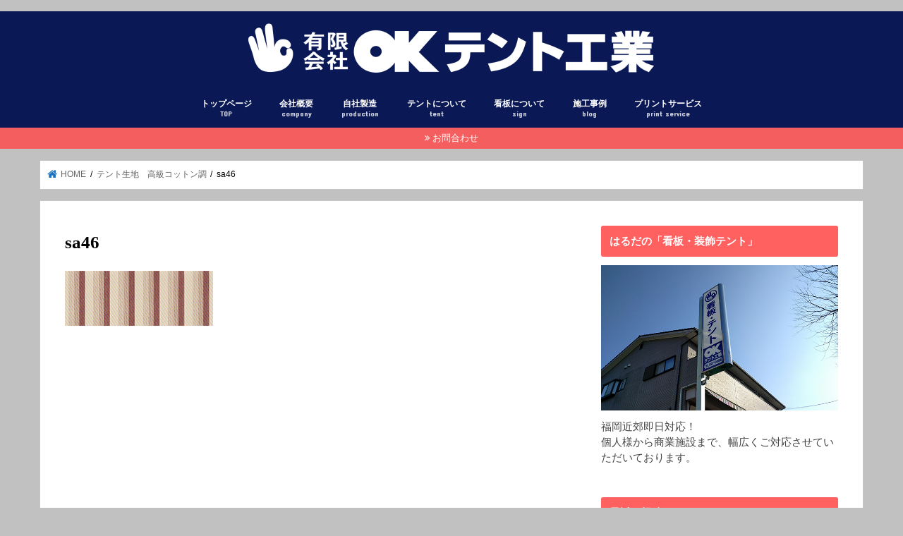

--- FILE ---
content_type: text/html; charset=UTF-8
request_url: http://oktent.jp/tent-cotton/sa46/
body_size: 12730
content:
<!doctype html>
<html dir="ltr" lang="ja"
	prefix="og: https://ogp.me/ns#" >

<head>
<meta charset="utf-8">
<meta http-equiv="X-UA-Compatible" content="IE=edge">

<meta name="HandheldFriendly" content="True">
<meta name="MobileOptimized" content="320">
<meta name="viewport" content="width=device-width, initial-scale=1"/>

<link rel="apple-touch-icon" href="http://oktent.jp/wp-content/uploads/2020/04/favicon-1.ico"><link rel="icon" href="http://oktent.jp/wp-content/uploads/2020/04/favicon.ico">
<link rel="pingback" href="http://oktent.jp/xmlrpc.php">

<!--[if IE]>
<link rel="shortcut icon" href="http://oktent.jp/wp-content/uploads/2018/02/favicon-5.ico"><![endif]-->




		<!-- All in One SEO 4.4.0.1 - aioseo.com -->
		<title>sa46 | ㈲ＯＫテント工業</title>
		<meta name="robots" content="max-image-preview:large" />
		<link rel="canonical" href="http://oktent.jp/tent-cotton/sa46/" />
		<meta name="generator" content="All in One SEO (AIOSEO) 4.4.0.1" />
		<meta property="og:locale" content="ja_JP" />
		<meta property="og:site_name" content="㈲ＯＫテント工業" />
		<meta property="og:type" content="article" />
		<meta property="og:title" content="sa46 | ㈲ＯＫテント工業" />
		<meta property="og:url" content="http://oktent.jp/tent-cotton/sa46/" />
		<meta property="article:published_time" content="2020-05-27T08:06:19+00:00" />
		<meta property="article:modified_time" content="2020-05-27T08:29:56+00:00" />
		<meta name="twitter:card" content="summary" />
		<meta name="twitter:title" content="sa46 | ㈲ＯＫテント工業" />
		<meta name="google" content="nositelinkssearchbox" />
		<script type="application/ld+json" class="aioseo-schema">
			{"@context":"https:\/\/schema.org","@graph":[{"@type":"BreadcrumbList","@id":"http:\/\/oktent.jp\/tent-cotton\/sa46\/#breadcrumblist","itemListElement":[{"@type":"ListItem","@id":"http:\/\/oktent.jp\/#listItem","position":1,"item":{"@type":"WebPage","@id":"http:\/\/oktent.jp\/","name":"\u30db\u30fc\u30e0","description":"\u798f\u5ca1\u306e\u770b\u677f\u30fb\u5370\u5237\u30fb\u30c6\u30f3\u30c8\u30fb\u30aa\u30fc\u30cb\u30f3\u30b0\u5c02\u9580\u306e\uff2f\uff2b\u30c6\u30f3\u30c8\u5de5\u696d","url":"http:\/\/oktent.jp\/"},"nextItem":"http:\/\/oktent.jp\/tent-cotton\/sa46\/#listItem"},{"@type":"ListItem","@id":"http:\/\/oktent.jp\/tent-cotton\/sa46\/#listItem","position":2,"item":{"@type":"WebPage","@id":"http:\/\/oktent.jp\/tent-cotton\/sa46\/","name":"sa46","url":"http:\/\/oktent.jp\/tent-cotton\/sa46\/"},"previousItem":"http:\/\/oktent.jp\/#listItem"}]},{"@type":"ItemPage","@id":"http:\/\/oktent.jp\/tent-cotton\/sa46\/#itempage","url":"http:\/\/oktent.jp\/tent-cotton\/sa46\/","name":"sa46 | \u3232\uff2f\uff2b\u30c6\u30f3\u30c8\u5de5\u696d","inLanguage":"ja","isPartOf":{"@id":"http:\/\/oktent.jp\/#website"},"breadcrumb":{"@id":"http:\/\/oktent.jp\/tent-cotton\/sa46\/#breadcrumblist"},"datePublished":"2020-05-27T08:06:19+09:00","dateModified":"2020-05-27T08:29:56+09:00"},{"@type":"Organization","@id":"http:\/\/oktent.jp\/#organization","name":"\u3232\uff2f\uff2b\u30c6\u30f3\u30c8\u5de5\u696d","url":"http:\/\/oktent.jp\/"},{"@type":"WebSite","@id":"http:\/\/oktent.jp\/#website","url":"http:\/\/oktent.jp\/","name":"\u3232\uff2f\uff2b\u30c6\u30f3\u30c8\u5de5\u696d","description":"\u798f\u5ca1\u306e\u770b\u677f\u30fb\u5370\u5237\u30fb\u30c6\u30f3\u30c8\u30fb\u30aa\u30fc\u30cb\u30f3\u30b0\u5c02\u9580\u306e\uff2f\uff2b\u30c6\u30f3\u30c8\u5de5\u696d","inLanguage":"ja","publisher":{"@id":"http:\/\/oktent.jp\/#organization"}}]}
		</script>
		<!-- All in One SEO -->

<link rel='dns-prefetch' href='//webfonts.xserver.jp' />
<link rel='dns-prefetch' href='//ajax.googleapis.com' />
<link rel='dns-prefetch' href='//fonts.googleapis.com' />
<link rel='dns-prefetch' href='//maxcdn.bootstrapcdn.com' />
<link rel='dns-prefetch' href='//s.w.org' />
<link rel="alternate" type="application/rss+xml" title="㈲ＯＫテント工業 &raquo; フィード" href="http://oktent.jp/feed/" />
<link rel="alternate" type="application/rss+xml" title="㈲ＯＫテント工業 &raquo; コメントフィード" href="http://oktent.jp/comments/feed/" />
<link rel="alternate" type="application/rss+xml" title="㈲ＯＫテント工業 &raquo; sa46 のコメントのフィード" href="http://oktent.jp/tent-cotton/sa46/feed/" />
		<!-- This site uses the Google Analytics by ExactMetrics plugin v7.17 - Using Analytics tracking - https://www.exactmetrics.com/ -->
		<!-- Note: ExactMetrics is not currently configured on this site. The site owner needs to authenticate with Google Analytics in the ExactMetrics settings panel. -->
					<!-- No tracking code set -->
				<!-- / Google Analytics by ExactMetrics -->
		<script type="text/javascript">
window._wpemojiSettings = {"baseUrl":"https:\/\/s.w.org\/images\/core\/emoji\/14.0.0\/72x72\/","ext":".png","svgUrl":"https:\/\/s.w.org\/images\/core\/emoji\/14.0.0\/svg\/","svgExt":".svg","source":{"concatemoji":"http:\/\/oktent.jp\/wp-includes\/js\/wp-emoji-release.min.js"}};
/*! This file is auto-generated */
!function(e,a,t){var n,r,o,i=a.createElement("canvas"),p=i.getContext&&i.getContext("2d");function s(e,t){var a=String.fromCharCode,e=(p.clearRect(0,0,i.width,i.height),p.fillText(a.apply(this,e),0,0),i.toDataURL());return p.clearRect(0,0,i.width,i.height),p.fillText(a.apply(this,t),0,0),e===i.toDataURL()}function c(e){var t=a.createElement("script");t.src=e,t.defer=t.type="text/javascript",a.getElementsByTagName("head")[0].appendChild(t)}for(o=Array("flag","emoji"),t.supports={everything:!0,everythingExceptFlag:!0},r=0;r<o.length;r++)t.supports[o[r]]=function(e){if(!p||!p.fillText)return!1;switch(p.textBaseline="top",p.font="600 32px Arial",e){case"flag":return s([127987,65039,8205,9895,65039],[127987,65039,8203,9895,65039])?!1:!s([55356,56826,55356,56819],[55356,56826,8203,55356,56819])&&!s([55356,57332,56128,56423,56128,56418,56128,56421,56128,56430,56128,56423,56128,56447],[55356,57332,8203,56128,56423,8203,56128,56418,8203,56128,56421,8203,56128,56430,8203,56128,56423,8203,56128,56447]);case"emoji":return!s([129777,127995,8205,129778,127999],[129777,127995,8203,129778,127999])}return!1}(o[r]),t.supports.everything=t.supports.everything&&t.supports[o[r]],"flag"!==o[r]&&(t.supports.everythingExceptFlag=t.supports.everythingExceptFlag&&t.supports[o[r]]);t.supports.everythingExceptFlag=t.supports.everythingExceptFlag&&!t.supports.flag,t.DOMReady=!1,t.readyCallback=function(){t.DOMReady=!0},t.supports.everything||(n=function(){t.readyCallback()},a.addEventListener?(a.addEventListener("DOMContentLoaded",n,!1),e.addEventListener("load",n,!1)):(e.attachEvent("onload",n),a.attachEvent("onreadystatechange",function(){"complete"===a.readyState&&t.readyCallback()})),(e=t.source||{}).concatemoji?c(e.concatemoji):e.wpemoji&&e.twemoji&&(c(e.twemoji),c(e.wpemoji)))}(window,document,window._wpemojiSettings);
</script>
<style type="text/css">
img.wp-smiley,
img.emoji {
	display: inline !important;
	border: none !important;
	box-shadow: none !important;
	height: 1em !important;
	width: 1em !important;
	margin: 0 0.07em !important;
	vertical-align: -0.1em !important;
	background: none !important;
	padding: 0 !important;
}
</style>
	<link rel='stylesheet' id='wp-block-library-css'  href='http://oktent.jp/wp-includes/css/dist/block-library/style.min.css' type='text/css' media='all' />
<style id='global-styles-inline-css' type='text/css'>
body{--wp--preset--color--black: #000000;--wp--preset--color--cyan-bluish-gray: #abb8c3;--wp--preset--color--white: #ffffff;--wp--preset--color--pale-pink: #f78da7;--wp--preset--color--vivid-red: #cf2e2e;--wp--preset--color--luminous-vivid-orange: #ff6900;--wp--preset--color--luminous-vivid-amber: #fcb900;--wp--preset--color--light-green-cyan: #7bdcb5;--wp--preset--color--vivid-green-cyan: #00d084;--wp--preset--color--pale-cyan-blue: #8ed1fc;--wp--preset--color--vivid-cyan-blue: #0693e3;--wp--preset--color--vivid-purple: #9b51e0;--wp--preset--gradient--vivid-cyan-blue-to-vivid-purple: linear-gradient(135deg,rgba(6,147,227,1) 0%,rgb(155,81,224) 100%);--wp--preset--gradient--light-green-cyan-to-vivid-green-cyan: linear-gradient(135deg,rgb(122,220,180) 0%,rgb(0,208,130) 100%);--wp--preset--gradient--luminous-vivid-amber-to-luminous-vivid-orange: linear-gradient(135deg,rgba(252,185,0,1) 0%,rgba(255,105,0,1) 100%);--wp--preset--gradient--luminous-vivid-orange-to-vivid-red: linear-gradient(135deg,rgba(255,105,0,1) 0%,rgb(207,46,46) 100%);--wp--preset--gradient--very-light-gray-to-cyan-bluish-gray: linear-gradient(135deg,rgb(238,238,238) 0%,rgb(169,184,195) 100%);--wp--preset--gradient--cool-to-warm-spectrum: linear-gradient(135deg,rgb(74,234,220) 0%,rgb(151,120,209) 20%,rgb(207,42,186) 40%,rgb(238,44,130) 60%,rgb(251,105,98) 80%,rgb(254,248,76) 100%);--wp--preset--gradient--blush-light-purple: linear-gradient(135deg,rgb(255,206,236) 0%,rgb(152,150,240) 100%);--wp--preset--gradient--blush-bordeaux: linear-gradient(135deg,rgb(254,205,165) 0%,rgb(254,45,45) 50%,rgb(107,0,62) 100%);--wp--preset--gradient--luminous-dusk: linear-gradient(135deg,rgb(255,203,112) 0%,rgb(199,81,192) 50%,rgb(65,88,208) 100%);--wp--preset--gradient--pale-ocean: linear-gradient(135deg,rgb(255,245,203) 0%,rgb(182,227,212) 50%,rgb(51,167,181) 100%);--wp--preset--gradient--electric-grass: linear-gradient(135deg,rgb(202,248,128) 0%,rgb(113,206,126) 100%);--wp--preset--gradient--midnight: linear-gradient(135deg,rgb(2,3,129) 0%,rgb(40,116,252) 100%);--wp--preset--duotone--dark-grayscale: url('#wp-duotone-dark-grayscale');--wp--preset--duotone--grayscale: url('#wp-duotone-grayscale');--wp--preset--duotone--purple-yellow: url('#wp-duotone-purple-yellow');--wp--preset--duotone--blue-red: url('#wp-duotone-blue-red');--wp--preset--duotone--midnight: url('#wp-duotone-midnight');--wp--preset--duotone--magenta-yellow: url('#wp-duotone-magenta-yellow');--wp--preset--duotone--purple-green: url('#wp-duotone-purple-green');--wp--preset--duotone--blue-orange: url('#wp-duotone-blue-orange');--wp--preset--font-size--small: 13px;--wp--preset--font-size--medium: 20px;--wp--preset--font-size--large: 36px;--wp--preset--font-size--x-large: 42px;}.has-black-color{color: var(--wp--preset--color--black) !important;}.has-cyan-bluish-gray-color{color: var(--wp--preset--color--cyan-bluish-gray) !important;}.has-white-color{color: var(--wp--preset--color--white) !important;}.has-pale-pink-color{color: var(--wp--preset--color--pale-pink) !important;}.has-vivid-red-color{color: var(--wp--preset--color--vivid-red) !important;}.has-luminous-vivid-orange-color{color: var(--wp--preset--color--luminous-vivid-orange) !important;}.has-luminous-vivid-amber-color{color: var(--wp--preset--color--luminous-vivid-amber) !important;}.has-light-green-cyan-color{color: var(--wp--preset--color--light-green-cyan) !important;}.has-vivid-green-cyan-color{color: var(--wp--preset--color--vivid-green-cyan) !important;}.has-pale-cyan-blue-color{color: var(--wp--preset--color--pale-cyan-blue) !important;}.has-vivid-cyan-blue-color{color: var(--wp--preset--color--vivid-cyan-blue) !important;}.has-vivid-purple-color{color: var(--wp--preset--color--vivid-purple) !important;}.has-black-background-color{background-color: var(--wp--preset--color--black) !important;}.has-cyan-bluish-gray-background-color{background-color: var(--wp--preset--color--cyan-bluish-gray) !important;}.has-white-background-color{background-color: var(--wp--preset--color--white) !important;}.has-pale-pink-background-color{background-color: var(--wp--preset--color--pale-pink) !important;}.has-vivid-red-background-color{background-color: var(--wp--preset--color--vivid-red) !important;}.has-luminous-vivid-orange-background-color{background-color: var(--wp--preset--color--luminous-vivid-orange) !important;}.has-luminous-vivid-amber-background-color{background-color: var(--wp--preset--color--luminous-vivid-amber) !important;}.has-light-green-cyan-background-color{background-color: var(--wp--preset--color--light-green-cyan) !important;}.has-vivid-green-cyan-background-color{background-color: var(--wp--preset--color--vivid-green-cyan) !important;}.has-pale-cyan-blue-background-color{background-color: var(--wp--preset--color--pale-cyan-blue) !important;}.has-vivid-cyan-blue-background-color{background-color: var(--wp--preset--color--vivid-cyan-blue) !important;}.has-vivid-purple-background-color{background-color: var(--wp--preset--color--vivid-purple) !important;}.has-black-border-color{border-color: var(--wp--preset--color--black) !important;}.has-cyan-bluish-gray-border-color{border-color: var(--wp--preset--color--cyan-bluish-gray) !important;}.has-white-border-color{border-color: var(--wp--preset--color--white) !important;}.has-pale-pink-border-color{border-color: var(--wp--preset--color--pale-pink) !important;}.has-vivid-red-border-color{border-color: var(--wp--preset--color--vivid-red) !important;}.has-luminous-vivid-orange-border-color{border-color: var(--wp--preset--color--luminous-vivid-orange) !important;}.has-luminous-vivid-amber-border-color{border-color: var(--wp--preset--color--luminous-vivid-amber) !important;}.has-light-green-cyan-border-color{border-color: var(--wp--preset--color--light-green-cyan) !important;}.has-vivid-green-cyan-border-color{border-color: var(--wp--preset--color--vivid-green-cyan) !important;}.has-pale-cyan-blue-border-color{border-color: var(--wp--preset--color--pale-cyan-blue) !important;}.has-vivid-cyan-blue-border-color{border-color: var(--wp--preset--color--vivid-cyan-blue) !important;}.has-vivid-purple-border-color{border-color: var(--wp--preset--color--vivid-purple) !important;}.has-vivid-cyan-blue-to-vivid-purple-gradient-background{background: var(--wp--preset--gradient--vivid-cyan-blue-to-vivid-purple) !important;}.has-light-green-cyan-to-vivid-green-cyan-gradient-background{background: var(--wp--preset--gradient--light-green-cyan-to-vivid-green-cyan) !important;}.has-luminous-vivid-amber-to-luminous-vivid-orange-gradient-background{background: var(--wp--preset--gradient--luminous-vivid-amber-to-luminous-vivid-orange) !important;}.has-luminous-vivid-orange-to-vivid-red-gradient-background{background: var(--wp--preset--gradient--luminous-vivid-orange-to-vivid-red) !important;}.has-very-light-gray-to-cyan-bluish-gray-gradient-background{background: var(--wp--preset--gradient--very-light-gray-to-cyan-bluish-gray) !important;}.has-cool-to-warm-spectrum-gradient-background{background: var(--wp--preset--gradient--cool-to-warm-spectrum) !important;}.has-blush-light-purple-gradient-background{background: var(--wp--preset--gradient--blush-light-purple) !important;}.has-blush-bordeaux-gradient-background{background: var(--wp--preset--gradient--blush-bordeaux) !important;}.has-luminous-dusk-gradient-background{background: var(--wp--preset--gradient--luminous-dusk) !important;}.has-pale-ocean-gradient-background{background: var(--wp--preset--gradient--pale-ocean) !important;}.has-electric-grass-gradient-background{background: var(--wp--preset--gradient--electric-grass) !important;}.has-midnight-gradient-background{background: var(--wp--preset--gradient--midnight) !important;}.has-small-font-size{font-size: var(--wp--preset--font-size--small) !important;}.has-medium-font-size{font-size: var(--wp--preset--font-size--medium) !important;}.has-large-font-size{font-size: var(--wp--preset--font-size--large) !important;}.has-x-large-font-size{font-size: var(--wp--preset--font-size--x-large) !important;}
</style>
<link rel='stylesheet' id='contact-form-7-css'  href='http://oktent.jp/wp-content/plugins/contact-form-7/includes/css/styles.css' type='text/css' media='all' />
<link rel='stylesheet' id='toc-screen-css'  href='http://oktent.jp/wp-content/plugins/table-of-contents-plus/screen.min.css' type='text/css' media='all' />
<link rel='stylesheet' id='style-css'  href='http://oktent.jp/wp-content/themes/jstork/style.css' type='text/css' media='all' />
<link rel='stylesheet' id='slick-css'  href='http://oktent.jp/wp-content/themes/jstork/library/css/slick.css' type='text/css' media='all' />
<link rel='stylesheet' id='shortcode-css'  href='http://oktent.jp/wp-content/themes/jstork/library/css/shortcode.css' type='text/css' media='all' />
<link rel='stylesheet' id='gf_Concert-css'  href='//fonts.googleapis.com/css?family=Concert+One' type='text/css' media='all' />
<link rel='stylesheet' id='gf_Lato-css'  href='//fonts.googleapis.com/css?family=Lato' type='text/css' media='all' />
<link rel='stylesheet' id='fontawesome-css'  href='//maxcdn.bootstrapcdn.com/font-awesome/4.7.0/css/font-awesome.min.css' type='text/css' media='all' />
<link rel='stylesheet' id='remodal-css'  href='http://oktent.jp/wp-content/themes/jstork/library/css/remodal.css' type='text/css' media='all' />
<script type='text/javascript' src='//ajax.googleapis.com/ajax/libs/jquery/1.12.4/jquery.min.js' id='jquery-js'></script>
<script type='text/javascript' src='//webfonts.xserver.jp/js/xserver.js' id='typesquare_std-js'></script>
<link rel="https://api.w.org/" href="http://oktent.jp/wp-json/" /><link rel="alternate" type="application/json" href="http://oktent.jp/wp-json/wp/v2/media/3177" /><link rel="EditURI" type="application/rsd+xml" title="RSD" href="http://oktent.jp/xmlrpc.php?rsd" />
<link rel="wlwmanifest" type="application/wlwmanifest+xml" href="http://oktent.jp/wp-includes/wlwmanifest.xml" /> 

<link rel='shortlink' href='http://oktent.jp/?p=3177' />
<link rel="alternate" type="application/json+oembed" href="http://oktent.jp/wp-json/oembed/1.0/embed?url=http%3A%2F%2Foktent.jp%2Ftent-cotton%2Fsa46%2F" />
<link rel="alternate" type="text/xml+oembed" href="http://oktent.jp/wp-json/oembed/1.0/embed?url=http%3A%2F%2Foktent.jp%2Ftent-cotton%2Fsa46%2F&#038;format=xml" />
<style type='text/css'>h1,h2,h3,.entry-title{ font-family: "新ゴ B" !important;}h4,h5,h6{ font-family: "新ゴ B" !important;}.hentry,.entry-content p,.post-inner.entry-content p{ font-family: "新ゴ R" !important;}strong,b{ font-family: "新ゴ B" !important;}</style><style type="text/css">
body{color: #000000;}
a, #breadcrumb li.bc_homelink a::before, .authorbox .author_sns li a::before{color: #1e73be;}
a:hover{color: #E69B9B;}
.article-footer .post-categories li a,.article-footer .tags a,.accordionBtn{  background: #1e73be;  border-color: #1e73be;}
.article-footer .tags a{color:#1e73be; background: none;}
.article-footer .post-categories li a:hover,.article-footer .tags a:hover,.accordionBtn.active{ background:#E69B9B;  border-color:#E69B9B;}
input[type="text"],input[type="password"],input[type="datetime"],input[type="datetime-local"],input[type="date"],input[type="month"],input[type="time"],input[type="week"],input[type="number"],input[type="email"],input[type="url"],input[type="search"],input[type="tel"],input[type="color"],select,textarea,.field { background-color: #ffffff;}
.header{color: #212121;}
.bgfull .header,.header.bg,.header #inner-header,.menu-sp{background: #0a1856;}
#logo a{color: #eeee22;}
#g_nav .nav li a,.nav_btn,.menu-sp a,.menu-sp a,.menu-sp > ul:after{color: #ffffff;}
#logo a:hover,#g_nav .nav li a:hover,.nav_btn:hover{color:#ff6060;}
@media only screen and (min-width: 768px) {
.nav > li > a:after{background: #ff6060;}
.nav ul {background: #666666;}
#g_nav .nav li ul.sub-menu li a{color: #f7f7f7;}
}
@media only screen and (max-width: 1165px) {
.site_description{background: #0a1856; color: #212121;}
}
#inner-content, #breadcrumb, .entry-content blockquote:before, .entry-content blockquote:after{background: #ffffff}
.top-post-list .post-list:before{background: #1e73be;}
.widget li a:after{color: #1e73be;}
.entry-content h2,.widgettitle,.accordion::before{background: #ff6060; color: #ffffff;}
.entry-content h3{border-color: #ff6060;}
.h_boader .entry-content h2{border-color: #ff6060; color: #000000;}
.h_balloon .entry-content h2:after{border-top-color: #ff6060;}
.entry-content ul li:before{ background: #ff6060;}
.entry-content ol li:before{ background: #ff6060;}
.post-list-card .post-list .eyecatch .cat-name,.top-post-list .post-list .eyecatch .cat-name,.byline .cat-name,.single .authorbox .author-newpost li .cat-name,.related-box li .cat-name,.carouselwrap .cat-name,.eyecatch .cat-name{background: #fcee21; color:  #444444;}
ul.wpp-list li a:before{background: #ff6060; color: #ffffff;}
.readmore a{border:1px solid #1e73be;color:#1e73be;}
.readmore a:hover{background:#1e73be;color:#fff;}
.btn-wrap a{background: #1e73be;border: 1px solid #1e73be;}
.btn-wrap a:hover{background: #E69B9B;border-color: #E69B9B;}
.btn-wrap.simple a{border:1px solid #1e73be;color:#1e73be;}
.btn-wrap.simple a:hover{background:#1e73be;}
.blue-btn, .comment-reply-link, #submit { background-color: #1e73be; }
.blue-btn:hover, .comment-reply-link:hover, #submit:hover, .blue-btn:focus, .comment-reply-link:focus, #submit:focus {background-color: #E69B9B; }
#sidebar1{color: #444444;}
.widget:not(.widget_text) a{color:#666666;}
.widget:not(.widget_text) a:hover{color:#ff6060;}
.bgfull #footer-top,#footer-top .inner,.cta-inner{background-color: #666666; color: #CACACA;}
.footer a,#footer-top a{color: #f7f7f7;}
#footer-top .widgettitle{color: #CACACA;}
.bgfull .footer,.footer.bg,.footer .inner {background-color: #666666;color: #CACACA;}
.footer-links li a:before{ color: #0a1856;}
.pagination a, .pagination span,.page-links a{border-color: #1e73be; color: #1e73be;}
.pagination .current,.pagination .current:hover,.page-links ul > li > span{background-color: #1e73be; border-color: #1e73be;}
.pagination a:hover, .pagination a:focus,.page-links a:hover, .page-links a:focus{background-color: #1e73be; color: #fff;}
</style>
<style type="text/css" id="custom-background-css">
body.custom-background { background-color: #c1c1c1; }
</style>
	<link rel="icon" href="http://oktent.jp/wp-content/uploads/2020/04/cropped-okicon-1-32x32.jpg" sizes="32x32" />
<link rel="icon" href="http://oktent.jp/wp-content/uploads/2020/04/cropped-okicon-1-192x192.jpg" sizes="192x192" />
<link rel="apple-touch-icon" href="http://oktent.jp/wp-content/uploads/2020/04/cropped-okicon-1-180x180.jpg" />
<meta name="msapplication-TileImage" content="http://oktent.jp/wp-content/uploads/2020/04/cropped-okicon-1-270x270.jpg" />
		<style type="text/css" id="wp-custom-css">
			/*ロゴ画像を横いっぱいに*/
#inner-header, #drawer + #inner-header,#logo{
    width: 100%;
    max-width: 100%;
    margin: 0;
    padding: 0;
}
.header--center #logo img {
    padding: 0;
    height: auto;
    width: 100%;
    max-width: 1000px;
}
.header--center #logo {
    padding: 0;
    background: #323232;
}

@media only screen and (min-width: 1030px) {
    .single #logo img, .page #logo img {
        max-width: 92%;
    }
}

@media only screen and (min-width: 1240px) {
    .single #logo img, .page #logo img {
        max-width: 1180px;
    }
}
/*END ロゴ画像を横いっぱいに*/



メッセージを入力…		</style>
		</head>

<body class="attachment attachment-template-default attachmentid-3177 attachment-jpeg custom-background bg pannavi_on h_balloon sidebarright undo_off">
	<svg xmlns="http://www.w3.org/2000/svg" viewBox="0 0 0 0" width="0" height="0" focusable="false" role="none" style="visibility: hidden; position: absolute; left: -9999px; overflow: hidden;" ><defs><filter id="wp-duotone-dark-grayscale"><feColorMatrix color-interpolation-filters="sRGB" type="matrix" values=" .299 .587 .114 0 0 .299 .587 .114 0 0 .299 .587 .114 0 0 .299 .587 .114 0 0 " /><feComponentTransfer color-interpolation-filters="sRGB" ><feFuncR type="table" tableValues="0 0.49803921568627" /><feFuncG type="table" tableValues="0 0.49803921568627" /><feFuncB type="table" tableValues="0 0.49803921568627" /><feFuncA type="table" tableValues="1 1" /></feComponentTransfer><feComposite in2="SourceGraphic" operator="in" /></filter></defs></svg><svg xmlns="http://www.w3.org/2000/svg" viewBox="0 0 0 0" width="0" height="0" focusable="false" role="none" style="visibility: hidden; position: absolute; left: -9999px; overflow: hidden;" ><defs><filter id="wp-duotone-grayscale"><feColorMatrix color-interpolation-filters="sRGB" type="matrix" values=" .299 .587 .114 0 0 .299 .587 .114 0 0 .299 .587 .114 0 0 .299 .587 .114 0 0 " /><feComponentTransfer color-interpolation-filters="sRGB" ><feFuncR type="table" tableValues="0 1" /><feFuncG type="table" tableValues="0 1" /><feFuncB type="table" tableValues="0 1" /><feFuncA type="table" tableValues="1 1" /></feComponentTransfer><feComposite in2="SourceGraphic" operator="in" /></filter></defs></svg><svg xmlns="http://www.w3.org/2000/svg" viewBox="0 0 0 0" width="0" height="0" focusable="false" role="none" style="visibility: hidden; position: absolute; left: -9999px; overflow: hidden;" ><defs><filter id="wp-duotone-purple-yellow"><feColorMatrix color-interpolation-filters="sRGB" type="matrix" values=" .299 .587 .114 0 0 .299 .587 .114 0 0 .299 .587 .114 0 0 .299 .587 .114 0 0 " /><feComponentTransfer color-interpolation-filters="sRGB" ><feFuncR type="table" tableValues="0.54901960784314 0.98823529411765" /><feFuncG type="table" tableValues="0 1" /><feFuncB type="table" tableValues="0.71764705882353 0.25490196078431" /><feFuncA type="table" tableValues="1 1" /></feComponentTransfer><feComposite in2="SourceGraphic" operator="in" /></filter></defs></svg><svg xmlns="http://www.w3.org/2000/svg" viewBox="0 0 0 0" width="0" height="0" focusable="false" role="none" style="visibility: hidden; position: absolute; left: -9999px; overflow: hidden;" ><defs><filter id="wp-duotone-blue-red"><feColorMatrix color-interpolation-filters="sRGB" type="matrix" values=" .299 .587 .114 0 0 .299 .587 .114 0 0 .299 .587 .114 0 0 .299 .587 .114 0 0 " /><feComponentTransfer color-interpolation-filters="sRGB" ><feFuncR type="table" tableValues="0 1" /><feFuncG type="table" tableValues="0 0.27843137254902" /><feFuncB type="table" tableValues="0.5921568627451 0.27843137254902" /><feFuncA type="table" tableValues="1 1" /></feComponentTransfer><feComposite in2="SourceGraphic" operator="in" /></filter></defs></svg><svg xmlns="http://www.w3.org/2000/svg" viewBox="0 0 0 0" width="0" height="0" focusable="false" role="none" style="visibility: hidden; position: absolute; left: -9999px; overflow: hidden;" ><defs><filter id="wp-duotone-midnight"><feColorMatrix color-interpolation-filters="sRGB" type="matrix" values=" .299 .587 .114 0 0 .299 .587 .114 0 0 .299 .587 .114 0 0 .299 .587 .114 0 0 " /><feComponentTransfer color-interpolation-filters="sRGB" ><feFuncR type="table" tableValues="0 0" /><feFuncG type="table" tableValues="0 0.64705882352941" /><feFuncB type="table" tableValues="0 1" /><feFuncA type="table" tableValues="1 1" /></feComponentTransfer><feComposite in2="SourceGraphic" operator="in" /></filter></defs></svg><svg xmlns="http://www.w3.org/2000/svg" viewBox="0 0 0 0" width="0" height="0" focusable="false" role="none" style="visibility: hidden; position: absolute; left: -9999px; overflow: hidden;" ><defs><filter id="wp-duotone-magenta-yellow"><feColorMatrix color-interpolation-filters="sRGB" type="matrix" values=" .299 .587 .114 0 0 .299 .587 .114 0 0 .299 .587 .114 0 0 .299 .587 .114 0 0 " /><feComponentTransfer color-interpolation-filters="sRGB" ><feFuncR type="table" tableValues="0.78039215686275 1" /><feFuncG type="table" tableValues="0 0.94901960784314" /><feFuncB type="table" tableValues="0.35294117647059 0.47058823529412" /><feFuncA type="table" tableValues="1 1" /></feComponentTransfer><feComposite in2="SourceGraphic" operator="in" /></filter></defs></svg><svg xmlns="http://www.w3.org/2000/svg" viewBox="0 0 0 0" width="0" height="0" focusable="false" role="none" style="visibility: hidden; position: absolute; left: -9999px; overflow: hidden;" ><defs><filter id="wp-duotone-purple-green"><feColorMatrix color-interpolation-filters="sRGB" type="matrix" values=" .299 .587 .114 0 0 .299 .587 .114 0 0 .299 .587 .114 0 0 .299 .587 .114 0 0 " /><feComponentTransfer color-interpolation-filters="sRGB" ><feFuncR type="table" tableValues="0.65098039215686 0.40392156862745" /><feFuncG type="table" tableValues="0 1" /><feFuncB type="table" tableValues="0.44705882352941 0.4" /><feFuncA type="table" tableValues="1 1" /></feComponentTransfer><feComposite in2="SourceGraphic" operator="in" /></filter></defs></svg><svg xmlns="http://www.w3.org/2000/svg" viewBox="0 0 0 0" width="0" height="0" focusable="false" role="none" style="visibility: hidden; position: absolute; left: -9999px; overflow: hidden;" ><defs><filter id="wp-duotone-blue-orange"><feColorMatrix color-interpolation-filters="sRGB" type="matrix" values=" .299 .587 .114 0 0 .299 .587 .114 0 0 .299 .587 .114 0 0 .299 .587 .114 0 0 " /><feComponentTransfer color-interpolation-filters="sRGB" ><feFuncR type="table" tableValues="0.098039215686275 1" /><feFuncG type="table" tableValues="0 0.66274509803922" /><feFuncB type="table" tableValues="0.84705882352941 0.41960784313725" /><feFuncA type="table" tableValues="1 1" /></feComponentTransfer><feComposite in2="SourceGraphic" operator="in" /></filter></defs></svg><div id="container">

<header class="header animated fadeIn headercenter" role="banner">
<div id="inner-header" class="wrap cf">
<div id="logo" class="gf fs_s">
<p class="h1 img"><a href="http://oktent.jp"><img src="http://oktent.jp/wp-content/uploads/2018/11/oklogo.png" alt="㈲ＯＫテント工業"></a></p>
</div>


<nav id="g_nav" role="navigation">
<ul id="menu-%e3%83%a1%e3%82%a4%e3%83%b3%e3%83%98%e3%83%83%e3%83%80%e3%83%bc" class="nav top-nav cf"><li id="menu-item-1386" class="menu-item menu-item-type-post_type menu-item-object-page menu-item-home menu-item-1386"><a href="http://oktent.jp/">トップページ<span class="gf">TOP</span></a></li>
<li id="menu-item-34" class="menu-item menu-item-type-post_type menu-item-object-page menu-item-34"><a href="http://oktent.jp/company/">会社概要<span class="gf">company</span></a></li>
<li id="menu-item-33" class="menu-item menu-item-type-post_type menu-item-object-page menu-item-has-children menu-item-33"><a href="http://oktent.jp/production/">自社製造<span class="gf">production</span></a>
<ul class="sub-menu">
	<li id="menu-item-274" class="menu-item menu-item-type-post_type menu-item-object-page menu-item-274"><a href="http://oktent.jp/facility/">設備<span class="gf">equipment</span></a></li>
</ul>
</li>
<li id="menu-item-31" class="menu-item menu-item-type-post_type menu-item-object-page menu-item-has-children menu-item-31"><a href="http://oktent.jp/tent/">テントについて<span class="gf">tent</span></a>
<ul class="sub-menu">
	<li id="menu-item-690" class="menu-item menu-item-type-post_type menu-item-object-page menu-item-690"><a href="http://oktent.jp/awning/">オーニング</a></li>
	<li id="menu-item-3234" class="menu-item menu-item-type-post_type menu-item-object-page menu-item-3234"><a href="http://oktent.jp/koteishikitento/">固定式テント</a></li>
	<li id="menu-item-3386" class="menu-item menu-item-type-post_type menu-item-object-page menu-item-3386"><a href="http://oktent.jp/danp-aorisheet/">ダンプ アオリシート</a></li>
	<li id="menu-item-3259" class="menu-item menu-item-type-post_type menu-item-object-page menu-item-3259"><a href="http://oktent.jp/horo-sheet/">トラック　幌シート</a></li>
	<li id="menu-item-883" class="menu-item menu-item-type-post_type menu-item-object-page menu-item-883"><a href="http://oktent.jp/tentgloss/">テント生地　光沢</a></li>
	<li id="menu-item-1004" class="menu-item menu-item-type-post_type menu-item-object-page menu-item-1004"><a href="http://oktent.jp/tent-clothone/">テント生地　布目調</a></li>
	<li id="menu-item-1135" class="menu-item menu-item-type-post_type menu-item-object-page menu-item-1135"><a href="http://oktent.jp/tent-hurricane/">テント生地　高耐候素材</a></li>
	<li id="menu-item-1080" class="menu-item menu-item-type-post_type menu-item-object-page menu-item-1080"><a href="http://oktent.jp/tent-partition/">テント生地　糸入り透明シート</a></li>
	<li id="menu-item-888" class="menu-item menu-item-type-post_type menu-item-object-page menu-item-888"><a href="http://oktent.jp/tent-cotton/">テント生地　高級コットン調</a></li>
	<li id="menu-item-1999" class="menu-item menu-item-type-post_type menu-item-object-page menu-item-1999"><a href="http://oktent.jp/tentsheet/">テント用粘着フィルム</a></li>
</ul>
</li>
<li id="menu-item-32" class="menu-item menu-item-type-post_type menu-item-object-page menu-item-32"><a href="http://oktent.jp/sign/">看板について<span class="gf">sign</span></a></li>
<li id="menu-item-1385" class="menu-item menu-item-type-post_type menu-item-object-page menu-item-has-children menu-item-1385"><a href="http://oktent.jp/blog/">施工事例<span class="gf">blog</span></a>
<ul class="sub-menu">
	<li id="menu-item-2437" class="menu-item menu-item-type-taxonomy menu-item-object-category menu-item-2437"><a href="http://oktent.jp/category/awning/">オーニング</a></li>
	<li id="menu-item-2441" class="menu-item menu-item-type-taxonomy menu-item-object-category menu-item-2441"><a href="http://oktent.jp/category/kotei-tent/">固定式テント</a></li>
	<li id="menu-item-2451" class="menu-item menu-item-type-taxonomy menu-item-object-category menu-item-2451"><a href="http://oktent.jp/category/makiagetent/">巻き上げ式テント</a></li>
	<li id="menu-item-3230" class="menu-item menu-item-type-post_type menu-item-object-page menu-item-3230"><a href="http://oktent.jp/koteishikitento/">固定式テント</a></li>
	<li id="menu-item-2449" class="menu-item menu-item-type-taxonomy menu-item-object-category menu-item-2449"><a href="http://oktent.jp/category/tent-curtain/">テントカーテン</a></li>
	<li id="menu-item-2445" class="menu-item menu-item-type-taxonomy menu-item-object-category menu-item-2445"><a href="http://oktent.jp/category/horo-hira/">トラックホロ・平シート</a></li>
	<li id="menu-item-2448" class="menu-item menu-item-type-taxonomy menu-item-object-category menu-item-2448"><a href="http://oktent.jp/category/danp-aori/">ダンプアオリシート</a></li>
	<li id="menu-item-2447" class="menu-item menu-item-type-taxonomy menu-item-object-category menu-item-2447"><a href="http://oktent.jp/category/tapestry/">タペストリー</a></li>
	<li id="menu-item-2442" class="menu-item menu-item-type-taxonomy menu-item-object-category menu-item-2442"><a href="http://oktent.jp/category/oudanmaku-kensuimaku/">横断幕・懸垂幕</a></li>
	<li id="menu-item-2450" class="menu-item menu-item-type-taxonomy menu-item-object-category menu-item-2450"><a href="http://oktent.jp/category/tentsouko/">テント倉庫</a></li>
	<li id="menu-item-2456" class="menu-item menu-item-type-taxonomy menu-item-object-category menu-item-2456"><a href="http://oktent.jp/category/oktent-sign-4/">立体文字</a></li>
	<li id="menu-item-2438" class="menu-item menu-item-type-taxonomy menu-item-object-category menu-item-2438"><a href="http://oktent.jp/category/wall-sign/">壁面看板</a></li>
	<li id="menu-item-2446" class="menu-item menu-item-type-taxonomy menu-item-object-category menu-item-2446"><a href="http://oktent.jp/category/standsign/">スタンド看板</a></li>
	<li id="menu-item-2443" class="menu-item menu-item-type-taxonomy menu-item-object-category menu-item-2443"><a href="http://oktent.jp/category/%e9%9b%bb%e7%85%a7%e7%9c%8b%e6%9d%bf/">電照看板</a></li>
	<li id="menu-item-2454" class="menu-item menu-item-type-taxonomy menu-item-object-category menu-item-2454"><a href="http://oktent.jp/category/oktent-sign/">立て看板</a></li>
	<li id="menu-item-2457" class="menu-item menu-item-type-taxonomy menu-item-object-category menu-item-2457"><a href="http://oktent.jp/category/oktent-sign-3/">袖看板</a></li>
	<li id="menu-item-2439" class="menu-item menu-item-type-taxonomy menu-item-object-category menu-item-2439"><a href="http://oktent.jp/category/carmarking/">カーマーキング</a></li>
	<li id="menu-item-2440" class="menu-item menu-item-type-taxonomy menu-item-object-category menu-item-2440"><a href="http://oktent.jp/category/window-sign/">窓ガラス</a></li>
	<li id="menu-item-2444" class="menu-item menu-item-type-taxonomy menu-item-object-category menu-item-2444"><a href="http://oktent.jp/category/oktent-dially/">スタッフ日記<span class="gf">スタッフ日記</span></a></li>
	<li id="menu-item-2452" class="menu-item menu-item-type-taxonomy menu-item-object-category menu-item-2452"><a href="http://oktent.jp/category/oktent-pickup-photo/">本日のピックアップ<span class="gf">本日の作業風景1枚</span></a></li>
	<li id="menu-item-2453" class="menu-item menu-item-type-taxonomy menu-item-object-category menu-item-2453"><a href="http://oktent.jp/category/oktent-attention/">注目記事<span class="gf">OKテント工業の注目してほしい記事です</span></a></li>
	<li id="menu-item-2436" class="menu-item menu-item-type-taxonomy menu-item-object-category menu-item-2436"><a href="http://oktent.jp/category/blog-etc/">その他</a></li>
</ul>
</li>
<li id="menu-item-1378" class="menu-item menu-item-type-post_type menu-item-object-page menu-item-has-children menu-item-1378"><a href="http://oktent.jp/print/">プリントサービス<span class="gf">print service</span></a>
<ul class="sub-menu">
	<li id="menu-item-1710" class="menu-item menu-item-type-post_type menu-item-object-page menu-item-1710"><a href="http://oktent.jp/printdata/">データ作成について</a></li>
</ul>
</li>
</ul></nav>

<a href="#spnavi" data-remodal-target="spnavi" class="nav_btn"><span class="text gf">menu</span></a>



</div>
</header>


<div class="remodal" data-remodal-id="spnavi" data-remodal-options="hashTracking:false">
<button data-remodal-action="close" class="remodal-close"><span class="text gf">CLOSE</span></button>
<ul id="menu-%e3%83%a1%e3%82%a4%e3%83%b3%e3%83%98%e3%83%83%e3%83%80%e3%83%bc-1" class="sp_g_nav nav top-nav cf"><li class="menu-item menu-item-type-post_type menu-item-object-page menu-item-home menu-item-1386"><a href="http://oktent.jp/">トップページ<span class="gf">TOP</span></a></li>
<li class="menu-item menu-item-type-post_type menu-item-object-page menu-item-34"><a href="http://oktent.jp/company/">会社概要<span class="gf">company</span></a></li>
<li class="menu-item menu-item-type-post_type menu-item-object-page menu-item-has-children menu-item-33"><a href="http://oktent.jp/production/">自社製造<span class="gf">production</span></a>
<ul class="sub-menu">
	<li class="menu-item menu-item-type-post_type menu-item-object-page menu-item-274"><a href="http://oktent.jp/facility/">設備<span class="gf">equipment</span></a></li>
</ul>
</li>
<li class="menu-item menu-item-type-post_type menu-item-object-page menu-item-has-children menu-item-31"><a href="http://oktent.jp/tent/">テントについて<span class="gf">tent</span></a>
<ul class="sub-menu">
	<li class="menu-item menu-item-type-post_type menu-item-object-page menu-item-690"><a href="http://oktent.jp/awning/">オーニング</a></li>
	<li class="menu-item menu-item-type-post_type menu-item-object-page menu-item-3234"><a href="http://oktent.jp/koteishikitento/">固定式テント</a></li>
	<li class="menu-item menu-item-type-post_type menu-item-object-page menu-item-3386"><a href="http://oktent.jp/danp-aorisheet/">ダンプ アオリシート</a></li>
	<li class="menu-item menu-item-type-post_type menu-item-object-page menu-item-3259"><a href="http://oktent.jp/horo-sheet/">トラック　幌シート</a></li>
	<li class="menu-item menu-item-type-post_type menu-item-object-page menu-item-883"><a href="http://oktent.jp/tentgloss/">テント生地　光沢</a></li>
	<li class="menu-item menu-item-type-post_type menu-item-object-page menu-item-1004"><a href="http://oktent.jp/tent-clothone/">テント生地　布目調</a></li>
	<li class="menu-item menu-item-type-post_type menu-item-object-page menu-item-1135"><a href="http://oktent.jp/tent-hurricane/">テント生地　高耐候素材</a></li>
	<li class="menu-item menu-item-type-post_type menu-item-object-page menu-item-1080"><a href="http://oktent.jp/tent-partition/">テント生地　糸入り透明シート</a></li>
	<li class="menu-item menu-item-type-post_type menu-item-object-page menu-item-888"><a href="http://oktent.jp/tent-cotton/">テント生地　高級コットン調</a></li>
	<li class="menu-item menu-item-type-post_type menu-item-object-page menu-item-1999"><a href="http://oktent.jp/tentsheet/">テント用粘着フィルム</a></li>
</ul>
</li>
<li class="menu-item menu-item-type-post_type menu-item-object-page menu-item-32"><a href="http://oktent.jp/sign/">看板について<span class="gf">sign</span></a></li>
<li class="menu-item menu-item-type-post_type menu-item-object-page menu-item-has-children menu-item-1385"><a href="http://oktent.jp/blog/">施工事例<span class="gf">blog</span></a>
<ul class="sub-menu">
	<li class="menu-item menu-item-type-taxonomy menu-item-object-category menu-item-2437"><a href="http://oktent.jp/category/awning/">オーニング</a></li>
	<li class="menu-item menu-item-type-taxonomy menu-item-object-category menu-item-2441"><a href="http://oktent.jp/category/kotei-tent/">固定式テント</a></li>
	<li class="menu-item menu-item-type-taxonomy menu-item-object-category menu-item-2451"><a href="http://oktent.jp/category/makiagetent/">巻き上げ式テント</a></li>
	<li class="menu-item menu-item-type-post_type menu-item-object-page menu-item-3230"><a href="http://oktent.jp/koteishikitento/">固定式テント</a></li>
	<li class="menu-item menu-item-type-taxonomy menu-item-object-category menu-item-2449"><a href="http://oktent.jp/category/tent-curtain/">テントカーテン</a></li>
	<li class="menu-item menu-item-type-taxonomy menu-item-object-category menu-item-2445"><a href="http://oktent.jp/category/horo-hira/">トラックホロ・平シート</a></li>
	<li class="menu-item menu-item-type-taxonomy menu-item-object-category menu-item-2448"><a href="http://oktent.jp/category/danp-aori/">ダンプアオリシート</a></li>
	<li class="menu-item menu-item-type-taxonomy menu-item-object-category menu-item-2447"><a href="http://oktent.jp/category/tapestry/">タペストリー</a></li>
	<li class="menu-item menu-item-type-taxonomy menu-item-object-category menu-item-2442"><a href="http://oktent.jp/category/oudanmaku-kensuimaku/">横断幕・懸垂幕</a></li>
	<li class="menu-item menu-item-type-taxonomy menu-item-object-category menu-item-2450"><a href="http://oktent.jp/category/tentsouko/">テント倉庫</a></li>
	<li class="menu-item menu-item-type-taxonomy menu-item-object-category menu-item-2456"><a href="http://oktent.jp/category/oktent-sign-4/">立体文字</a></li>
	<li class="menu-item menu-item-type-taxonomy menu-item-object-category menu-item-2438"><a href="http://oktent.jp/category/wall-sign/">壁面看板</a></li>
	<li class="menu-item menu-item-type-taxonomy menu-item-object-category menu-item-2446"><a href="http://oktent.jp/category/standsign/">スタンド看板</a></li>
	<li class="menu-item menu-item-type-taxonomy menu-item-object-category menu-item-2443"><a href="http://oktent.jp/category/%e9%9b%bb%e7%85%a7%e7%9c%8b%e6%9d%bf/">電照看板</a></li>
	<li class="menu-item menu-item-type-taxonomy menu-item-object-category menu-item-2454"><a href="http://oktent.jp/category/oktent-sign/">立て看板</a></li>
	<li class="menu-item menu-item-type-taxonomy menu-item-object-category menu-item-2457"><a href="http://oktent.jp/category/oktent-sign-3/">袖看板</a></li>
	<li class="menu-item menu-item-type-taxonomy menu-item-object-category menu-item-2439"><a href="http://oktent.jp/category/carmarking/">カーマーキング</a></li>
	<li class="menu-item menu-item-type-taxonomy menu-item-object-category menu-item-2440"><a href="http://oktent.jp/category/window-sign/">窓ガラス</a></li>
	<li class="menu-item menu-item-type-taxonomy menu-item-object-category menu-item-2444"><a href="http://oktent.jp/category/oktent-dially/">スタッフ日記<span class="gf">スタッフ日記</span></a></li>
	<li class="menu-item menu-item-type-taxonomy menu-item-object-category menu-item-2452"><a href="http://oktent.jp/category/oktent-pickup-photo/">本日のピックアップ<span class="gf">本日の作業風景1枚</span></a></li>
	<li class="menu-item menu-item-type-taxonomy menu-item-object-category menu-item-2453"><a href="http://oktent.jp/category/oktent-attention/">注目記事<span class="gf">OKテント工業の注目してほしい記事です</span></a></li>
	<li class="menu-item menu-item-type-taxonomy menu-item-object-category menu-item-2436"><a href="http://oktent.jp/category/blog-etc/">その他</a></li>
</ul>
</li>
<li class="menu-item menu-item-type-post_type menu-item-object-page menu-item-has-children menu-item-1378"><a href="http://oktent.jp/print/">プリントサービス<span class="gf">print service</span></a>
<ul class="sub-menu">
	<li class="menu-item menu-item-type-post_type menu-item-object-page menu-item-1710"><a href="http://oktent.jp/printdata/">データ作成について</a></li>
</ul>
</li>
</ul><button data-remodal-action="close" class="remodal-close"><span class="text gf">CLOSE</span></button>
</div>






<div class="header-info"><a target="_blank"  style="background-color: ;" href="https://oktent.jp/contact">お問合わせ</a></div>




<div id="breadcrumb" class="breadcrumb inner wrap cf"><ul itemscope itemtype="http://schema.org/BreadcrumbList"><li itemprop="itemListElement" itemscope itemtype="http://schema.org/ListItem" class="bc_homelink"><a itemprop="item" href="http://oktent.jp/"><span itemprop="name"> HOME</span></a><meta itemprop="position" content="1" /></li><li itemprop="itemListElement" itemscope itemtype="http://schema.org/ListItem"><a itemprop="item" href="http://oktent.jp/tent-cotton/"><span itemprop="name">テント生地　高級コットン調</span></a><meta itemprop="position" content="2" /></li><li itemprop="itemListElement" itemscope itemtype="http://schema.org/ListItem" class="bc_posttitle"><span itemprop="name">sa46<meta itemprop="position" content="3" /></span></li></ul></div><div id="content">
<div id="inner-content" class="wrap cf">
<main id="main" class="m-all t-all d-5of7 cf" role="main">

<article id="post-3177" class="post-3177 attachment type-attachment status-inherit article cf" role="article">
<header class="article-header entry-header">
<h1 class="entry-title page-title" itemprop="headline" rel="bookmark">sa46</h1>
</header>
<section class="entry-content cf">
<p class="attachment"><a href='http://oktent.jp/wp-content/uploads/2020/05/sa46.jpg'><img width="210" height="78" src="http://oktent.jp/wp-content/uploads/2020/05/sa46.jpg" class="attachment-medium size-medium" alt="SA46" loading="lazy" /></a></p>
</section>


</article>
</main>
<div id="sidebar1" class="sidebar m-all t-all d-2of7 cf" role="complementary">

<div id="text-2" class="widget widget_text"><h4 class="widgettitle"><span>はるだの「看板・装飾テント」</span></h4>			<div class="textwidget"><div id="fb-root"><img loading="lazy" class="alignnone size-full wp-image-305" src="http://oktent.jp/wp-content/uploads/2018/02/oktentphoto.jpg" alt="ＯＫテント工業" width="650" height="400" />福岡近郊即日対応！</div>
<div>個人様から商業施設まで、幅広くご対応させていただいております。</div>
</div>
		</div><div id="recent-posts-2" class="widget widget_recent_entries"><h4 class="widgettitle"><span>最近の投稿</span></h4>			<ul>
								
				<li>
					<a class="cf" href="http://oktent.jp/sutenresukirimoji/" title="ステンレスヘアライン切文字">
						ステンレスヘアライン切文字											</a>
				</li>
								
				<li>
					<a class="cf" href="http://oktent.jp/jidouhanbaikitento/" title="自動販売機テント屋根">
						自動販売機テント屋根											</a>
				</li>
								
				<li>
					<a class="cf" href="http://oktent.jp/truck-sticker/" title="トラックデザインシート貼り">
						トラックデザインシート貼り											</a>
				</li>
								
				<li>
					<a class="cf" href="http://oktent.jp/hoikuensunabayane/" title="保育園砂場　開閉式屋根">
						保育園砂場　開閉式屋根											</a>
				</li>
								
				<li>
					<a class="cf" href="http://oktent.jp/omocha_kei/" title="おもちゃの軽トラックにデザインシート">
						おもちゃの軽トラックにデザインシート											</a>
				</li>
							</ul>
			</div><div id="categories-2" class="widget widget_categories"><h4 class="widgettitle"><span>カテゴリー</span></h4>
			<ul>
					<li class="cat-item cat-item-26"><a href="http://oktent.jp/category/blog-etc/">その他</a>
</li>
	<li class="cat-item cat-item-36"><a href="http://oktent.jp/category/nobori-noren/">のぼり・のれん</a>
</li>
	<li class="cat-item cat-item-18"><a href="http://oktent.jp/category/awning/">オーニング</a>
</li>
	<li class="cat-item cat-item-9"><a href="http://oktent.jp/category/carmarking/">カーマーキング</a>
</li>
	<li class="cat-item cat-item-6"><a href="http://oktent.jp/category/oktent-dially/" title="スタッフ日記">スタッフ日記</a>
</li>
	<li class="cat-item cat-item-28"><a href="http://oktent.jp/category/standsign/">スタンド看板</a>
</li>
	<li class="cat-item cat-item-29"><a href="http://oktent.jp/category/tapestry/">タペストリー</a>
</li>
	<li class="cat-item cat-item-32"><a href="http://oktent.jp/category/danp-aori/">ダンプアオリシート</a>
</li>
	<li class="cat-item cat-item-25"><a href="http://oktent.jp/category/tent-curtain/">テントカーテン</a>
</li>
	<li class="cat-item cat-item-22"><a href="http://oktent.jp/category/tentsouko/">テント倉庫</a>
</li>
	<li class="cat-item cat-item-35"><a href="http://oktent.jp/category/tent-roof/">テント屋根</a>
</li>
	<li class="cat-item cat-item-21"><a href="http://oktent.jp/category/horo-hira/">トラックホロ・平シート</a>
</li>
	<li class="cat-item cat-item-19"><a href="http://oktent.jp/category/kotei-tent/">固定式テント</a>
</li>
	<li class="cat-item cat-item-14"><a href="http://oktent.jp/category/wall-sign/">壁面看板</a>
</li>
	<li class="cat-item cat-item-31"><a href="http://oktent.jp/category/makiagetent/">巻き上げ式テント</a>
</li>
	<li class="cat-item cat-item-34"><a href="http://oktent.jp/category/awning-sheet/">日除けシート</a>
</li>
	<li class="cat-item cat-item-1"><a href="http://oktent.jp/category/oktent-pickup-photo/" title="本日の作業風景1枚">本日のピックアップ</a>
</li>
	<li class="cat-item cat-item-20"><a href="http://oktent.jp/category/oudanmaku-kensuimaku/">横断幕・懸垂幕</a>
</li>
	<li class="cat-item cat-item-11"><a href="http://oktent.jp/category/oktent-attention/" title="OKテント工業の注目してほしい記事です">注目記事</a>
</li>
	<li class="cat-item cat-item-17"><a href="http://oktent.jp/category/window-sign/">窓ガラス</a>
</li>
	<li class="cat-item cat-item-13"><a href="http://oktent.jp/category/oktent-sign/">立て看板</a>
</li>
	<li class="cat-item cat-item-16"><a href="http://oktent.jp/category/oktent-sign-4/">立体文字</a>
</li>
	<li class="cat-item cat-item-30"><a href="http://oktent.jp/category/%e9%80%9a%e8%b7%af%e3%83%86%e3%83%b3%e3%83%88/">通路テント</a>
</li>
	<li class="cat-item cat-item-24"><a href="http://oktent.jp/category/%e9%96%8b%e9%96%89%e5%bc%8f%e3%83%86%e3%83%b3%e3%83%88/">開閉式テント</a>
</li>
	<li class="cat-item cat-item-33"><a href="http://oktent.jp/category/%e9%9b%bb%e7%85%a7%e7%9c%8b%e6%9d%bf/">電照看板</a>
</li>
			</ul>

			</div><div id="archives-2" class="widget widget_archive"><h4 class="widgettitle"><span>アーカイブ</span></h4>
			<ul>
					<li><a href='http://oktent.jp/2022/08/'>2022年8月</a></li>
	<li><a href='http://oktent.jp/2022/04/'>2022年4月</a></li>
	<li><a href='http://oktent.jp/2022/03/'>2022年3月</a></li>
	<li><a href='http://oktent.jp/2022/02/'>2022年2月</a></li>
	<li><a href='http://oktent.jp/2022/01/'>2022年1月</a></li>
	<li><a href='http://oktent.jp/2021/12/'>2021年12月</a></li>
	<li><a href='http://oktent.jp/2021/10/'>2021年10月</a></li>
	<li><a href='http://oktent.jp/2021/09/'>2021年9月</a></li>
	<li><a href='http://oktent.jp/2021/08/'>2021年8月</a></li>
	<li><a href='http://oktent.jp/2021/06/'>2021年6月</a></li>
	<li><a href='http://oktent.jp/2021/05/'>2021年5月</a></li>
	<li><a href='http://oktent.jp/2021/04/'>2021年4月</a></li>
	<li><a href='http://oktent.jp/2021/02/'>2021年2月</a></li>
	<li><a href='http://oktent.jp/2021/01/'>2021年1月</a></li>
	<li><a href='http://oktent.jp/2020/10/'>2020年10月</a></li>
	<li><a href='http://oktent.jp/2020/09/'>2020年9月</a></li>
	<li><a href='http://oktent.jp/2020/08/'>2020年8月</a></li>
	<li><a href='http://oktent.jp/2020/07/'>2020年7月</a></li>
	<li><a href='http://oktent.jp/2020/06/'>2020年6月</a></li>
	<li><a href='http://oktent.jp/2020/05/'>2020年5月</a></li>
	<li><a href='http://oktent.jp/2020/04/'>2020年4月</a></li>
	<li><a href='http://oktent.jp/2019/12/'>2019年12月</a></li>
	<li><a href='http://oktent.jp/2019/11/'>2019年11月</a></li>
	<li><a href='http://oktent.jp/2019/10/'>2019年10月</a></li>
	<li><a href='http://oktent.jp/2019/09/'>2019年9月</a></li>
	<li><a href='http://oktent.jp/2019/08/'>2019年8月</a></li>
	<li><a href='http://oktent.jp/2019/07/'>2019年7月</a></li>
	<li><a href='http://oktent.jp/2019/06/'>2019年6月</a></li>
	<li><a href='http://oktent.jp/2019/04/'>2019年4月</a></li>
	<li><a href='http://oktent.jp/2019/03/'>2019年3月</a></li>
	<li><a href='http://oktent.jp/2019/02/'>2019年2月</a></li>
	<li><a href='http://oktent.jp/2019/01/'>2019年1月</a></li>
	<li><a href='http://oktent.jp/2018/12/'>2018年12月</a></li>
	<li><a href='http://oktent.jp/2018/11/'>2018年11月</a></li>
	<li><a href='http://oktent.jp/2018/10/'>2018年10月</a></li>
	<li><a href='http://oktent.jp/2018/09/'>2018年9月</a></li>
	<li><a href='http://oktent.jp/2018/08/'>2018年8月</a></li>
	<li><a href='http://oktent.jp/2018/07/'>2018年7月</a></li>
	<li><a href='http://oktent.jp/2018/05/'>2018年5月</a></li>
	<li><a href='http://oktent.jp/2018/04/'>2018年4月</a></li>
	<li><a href='http://oktent.jp/2018/03/'>2018年3月</a></li>
	<li><a href='http://oktent.jp/2018/02/'>2018年2月</a></li>
			</ul>

			</div>


</div></div>
</div>

<footer id="footer" class="footer wow animated fadeIn" role="contentinfo">
	<div id="inner-footer" class="inner wrap cf">

	
		<div id="footer-top" class="cf">
	
											
								
							
		</div>

		
	
		<div id="footer-bottom">
						<nav role="navigation">
				<div class="footer-links cf"><ul id="menu-%e3%83%95%e3%83%83%e3%82%bf%e3%83%bc%e3%83%a1%e3%83%8b%e3%83%a5%e3%83%bc" class="footer-nav cf"><li id="menu-item-667" class="menu-item menu-item-type-post_type menu-item-object-page menu-item-667"><a href="http://oktent.jp/privacy/">プライバシーポリシー</a></li>
<li id="menu-item-1703" class="menu-item menu-item-type-post_type menu-item-object-page menu-item-home menu-item-1703"><a href="http://oktent.jp/">トップページ</a></li>
</ul></div>			</nav>
						<p class="source-org copyright">&copy;Copyright2026 <a href="http://oktent.jp/" rel="nofollow">㈲ＯＫテント工業</a>.All Rights Reserved.</p>
		</div>
	</div>
</footer>
</div>
<div id="page-top">
	<a href="#header" class="pt-button" title="ページトップへ"></a>
</div>

<script>
	jQuery(document).ready(function($) {
		$(function() {
		    var showFlag = false;
		    var topBtn = $('#page-top');
		    var showFlag = false;
		
		    $(window).scroll(function () {
		        if ($(this).scrollTop() > 400) {
		            if (showFlag == false) {
		                showFlag = true;
		                topBtn.stop().addClass('pt-active');
		            }
		        } else {
		            if (showFlag) {
		                showFlag = false;
		                topBtn.stop().removeClass('pt-active');
		            }
		        }
		    });
		    // smooth scroll
		    topBtn.click(function () {
		        $('body,html').animate({
		            scrollTop: 0
		        }, 500);
		        return false;
		    });
		});
	  loadGravatars();
	});
</script>
<script>
$(function(){
	$(".widget_categories li, .widget_nav_menu li").has("ul").toggleClass("accordionMenu");
	$(".widget ul.children , .widget ul.sub-menu").after("<span class='accordionBtn'></span>");
	$(".widget ul.children , .widget ul.sub-menu").hide();
	$("ul .accordionBtn").on("click", function() {
		$(this).prev("ul").slideToggle();
		$(this).toggleClass("active");
	});
});
</script><script type='text/javascript' src='http://oktent.jp/wp-content/plugins/contact-form-7/includes/swv/js/index.js' id='swv-js'></script>
<script type='text/javascript' id='contact-form-7-js-extra'>
/* <![CDATA[ */
var wpcf7 = {"api":{"root":"http:\/\/oktent.jp\/wp-json\/","namespace":"contact-form-7\/v1"}};
/* ]]> */
</script>
<script type='text/javascript' src='http://oktent.jp/wp-content/plugins/contact-form-7/includes/js/index.js' id='contact-form-7-js'></script>
<script type='text/javascript' id='toc-front-js-extra'>
/* <![CDATA[ */
var tocplus = {"visibility_show":"\u3072\u3089\u304f","visibility_hide":"\u3068\u3058\u308b","width":"Auto"};
/* ]]> */
</script>
<script type='text/javascript' src='http://oktent.jp/wp-content/plugins/table-of-contents-plus/front.min.js' id='toc-front-js'></script>
<script type='text/javascript' src='http://oktent.jp/wp-content/themes/jstork/library/js/libs/slick.min.js' id='slick-js'></script>
<script type='text/javascript' src='http://oktent.jp/wp-content/themes/jstork/library/js/libs/remodal.js' id='remodal-js'></script>
<script type='text/javascript' src='http://oktent.jp/wp-content/themes/jstork/library/js/libs/masonry.pkgd.min.js' id='masonry.pkgd.min-js'></script>
<script type='text/javascript' src='http://oktent.jp/wp-includes/js/imagesloaded.min.js' id='imagesloaded-js'></script>
<script type='text/javascript' src='http://oktent.jp/wp-content/themes/jstork/library/js/scripts.js' id='main-js-js'></script>
<script type='text/javascript' src='http://oktent.jp/wp-content/themes/jstork/library/js/libs/modernizr.custom.min.js' id='css-modernizr-js'></script>
</body>
</html>